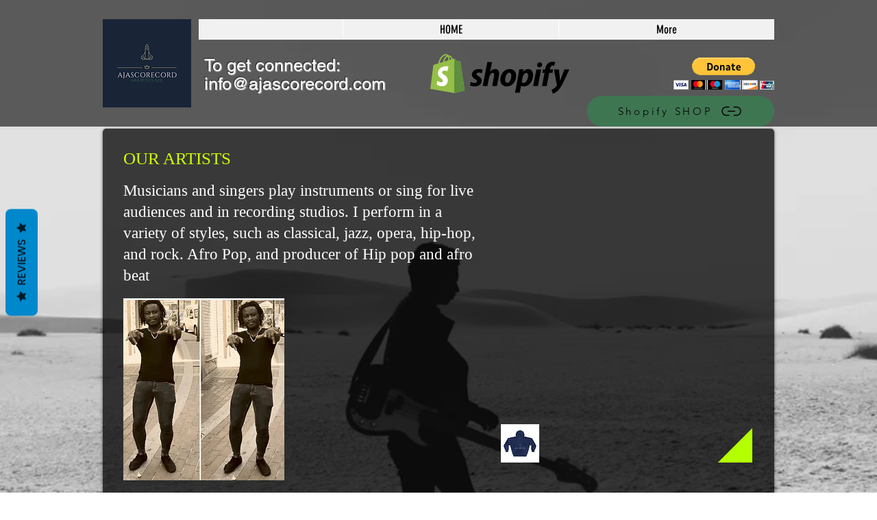

--- FILE ---
content_type: text/html; charset=utf-8
request_url: https://www.google.com/recaptcha/api2/aframe
body_size: 226
content:
<!DOCTYPE HTML><html><head><meta http-equiv="content-type" content="text/html; charset=UTF-8"></head><body><script nonce="GjgqUOVW0Gfjt6C5byxzJw">/** Anti-fraud and anti-abuse applications only. See google.com/recaptcha */ try{var clients={'sodar':'https://pagead2.googlesyndication.com/pagead/sodar?'};window.addEventListener("message",function(a){try{if(a.source===window.parent){var b=JSON.parse(a.data);var c=clients[b['id']];if(c){var d=document.createElement('img');d.src=c+b['params']+'&rc='+(localStorage.getItem("rc::a")?sessionStorage.getItem("rc::b"):"");window.document.body.appendChild(d);sessionStorage.setItem("rc::e",parseInt(sessionStorage.getItem("rc::e")||0)+1);localStorage.setItem("rc::h",'1769209003679');}}}catch(b){}});window.parent.postMessage("_grecaptcha_ready", "*");}catch(b){}</script></body></html>

--- FILE ---
content_type: application/javascript; charset=utf-8
request_url: https://fundingchoicesmessages.google.com/f/AGSKWxX5q2tvuG7B9nq-aRVc9jGxXxNLkpgsagxSsSpKnl-V4G7X2jYekKGYshCE1XCZI6MBY4SxpnoD_M2Lxiy_DG8Tr-06tDgKC7kQq5qI8ITuvipLwVz0Oo0bHoxCYCcVzL02f_tt6w==?fccs=W251bGwsbnVsbCxudWxsLG51bGwsbnVsbCxudWxsLFsxNzY5MjA5MDA0LDUwOTAwMDAwMF0sbnVsbCxudWxsLG51bGwsW251bGwsWzcsNiwxMCw5XSxudWxsLDIsbnVsbCwiZW4iLG51bGwsbnVsbCxudWxsLG51bGwsbnVsbCwxXSwiaHR0cHM6Ly93d3cuYWphc2NvcmVjb3JkLmNvbS9hcnRpc3RzIixudWxsLFtbOCwiazYxUEJqbWs2TzAiXSxbOSwiZW4tVVMiXSxbMTksIjIiXSxbMjQsIiJdLFsyOSwiZmFsc2UiXV1d
body_size: 221
content:
if (typeof __googlefc.fcKernelManager.run === 'function') {"use strict";this.default_ContributorServingResponseClientJs=this.default_ContributorServingResponseClientJs||{};(function(_){var window=this;
try{
var qp=function(a){this.A=_.t(a)};_.u(qp,_.J);var rp=function(a){this.A=_.t(a)};_.u(rp,_.J);rp.prototype.getWhitelistStatus=function(){return _.F(this,2)};var sp=function(a){this.A=_.t(a)};_.u(sp,_.J);var tp=_.ed(sp),up=function(a,b,c){this.B=a;this.j=_.A(b,qp,1);this.l=_.A(b,_.Pk,3);this.F=_.A(b,rp,4);a=this.B.location.hostname;this.D=_.Fg(this.j,2)&&_.O(this.j,2)!==""?_.O(this.j,2):a;a=new _.Qg(_.Qk(this.l));this.C=new _.dh(_.q.document,this.D,a);this.console=null;this.o=new _.mp(this.B,c,a)};
up.prototype.run=function(){if(_.O(this.j,3)){var a=this.C,b=_.O(this.j,3),c=_.fh(a),d=new _.Wg;b=_.hg(d,1,b);c=_.C(c,1,b);_.jh(a,c)}else _.gh(this.C,"FCNEC");_.op(this.o,_.A(this.l,_.De,1),this.l.getDefaultConsentRevocationText(),this.l.getDefaultConsentRevocationCloseText(),this.l.getDefaultConsentRevocationAttestationText(),this.D);_.pp(this.o,_.F(this.F,1),this.F.getWhitelistStatus());var e;a=(e=this.B.googlefc)==null?void 0:e.__executeManualDeployment;a!==void 0&&typeof a==="function"&&_.To(this.o.G,
"manualDeploymentApi")};var vp=function(){};vp.prototype.run=function(a,b,c){var d;return _.v(function(e){d=tp(b);(new up(a,d,c)).run();return e.return({})})};_.Tk(7,new vp);
}catch(e){_._DumpException(e)}
}).call(this,this.default_ContributorServingResponseClientJs);
// Google Inc.

//# sourceURL=/_/mss/boq-content-ads-contributor/_/js/k=boq-content-ads-contributor.ContributorServingResponseClientJs.en_US.k61PBjmk6O0.es5.O/d=1/exm=ad_blocking_detection_executable,kernel_loader,loader_js_executable,web_iab_tcf_v2_signal_executable,web_iab_us_states_signal_executable/ed=1/rs=AJlcJMztj-kAdg6DB63MlSG3pP52LjSptg/m=cookie_refresh_executable
__googlefc.fcKernelManager.run('\x5b\x5b\x5b7,\x22\x5b\x5bnull,\\\x22ajascorecord.com\\\x22,\\\x22AKsRol9IcCgVJjWaS-sj0f8Eepub2qCu24i1rQGKPQmlCuTsWH5mMHa8TxpZH5qlkxj7_taVH6KNd24C8Mx7qBTkaANYxDfiDkCgiopnuFRbhNhiKZbiODSqV-kunM5S6vTSQrNAT04itZl_3lHPMcOXG0G-TzbGIQ\\\\u003d\\\\u003d\\\x22\x5d,null,\x5b\x5bnull,null,null,\\\x22https:\/\/fundingchoicesmessages.google.com\/f\/AGSKWxVvpPSfQnKFxfsDrqIHo4w79vfO68P6psd5NS53prLXfktlJa3Z4CIm-CHLX7trEkILrE62CtygxQpzYieJ14LstaclEgNl7b1ztRzbUKfepMV4mIPdKQ-CUMUVwB-1bZ2OUqHcOQ\\\\u003d\\\\u003d\\\x22\x5d,null,null,\x5bnull,null,null,\\\x22https:\/\/fundingchoicesmessages.google.com\/el\/AGSKWxUA7-QvwaJdkmLVXZB5lXB0xCxBv_KpCgd_7R-2eaQX_UylQizbO0Ct310btepkk0TU_1yPlfLVqfCPtHudx3Pxh4jpLqLJl3V1wWcs2qjqP2x2CA9ROy-Ck9JOuCJFnIcKOf3OkQ\\\\u003d\\\\u003d\\\x22\x5d,null,\x5bnull,\x5b7,6,10,9\x5d,null,2,null,\\\x22en\\\x22,null,null,null,null,null,1\x5d,null,\\\x22Privacy and cookie settings\\\x22,\\\x22Close\\\x22,null,null,null,\\\x22Managed by Google. Complies with IAB TCF. CMP ID: 300\\\x22\x5d,\x5b3,1\x5d\x5d\x22\x5d\x5d,\x5bnull,null,null,\x22https:\/\/fundingchoicesmessages.google.com\/f\/AGSKWxU0iVjqk6Pq8BXSVxUGPLmX3Cbo9r4jCEL5m5ibP0LP1r6V7D084y4SriOoGcKlUiRVjWaravpgGLEqe_3Ikm5bvLMfk-JV6TqaCfa0HgO1nxjByMh6brC2U7-ENWslJEPbPvW4Cg\\u003d\\u003d\x22\x5d\x5d');}

--- FILE ---
content_type: application/javascript; charset=utf-8
request_url: https://fundingchoicesmessages.google.com/f/AGSKWxUViSJ2iZcr4cwopI3AFiZHC1RmBCes7gVq25R8PqxwSoY4O4-_kIRIF6TCJJhIqcE0bFRG4G6EVze1IgwtZu2CgtthMWeAoRkvxFL7KAfyA4beH6otFPZ_dN2O3ibxiL1YvetmawSgwvLm_Qz_65WZFaFxeadifXaBAh77c2q63v3zNNpNzHCT1RV4/_/text_ad./partner-ad-/responsive-ads.=dynamicwebad&/css/adsense
body_size: -1289
content:
window['622c0f65-2c7e-42d6-9a49-4fc459643d75'] = true;